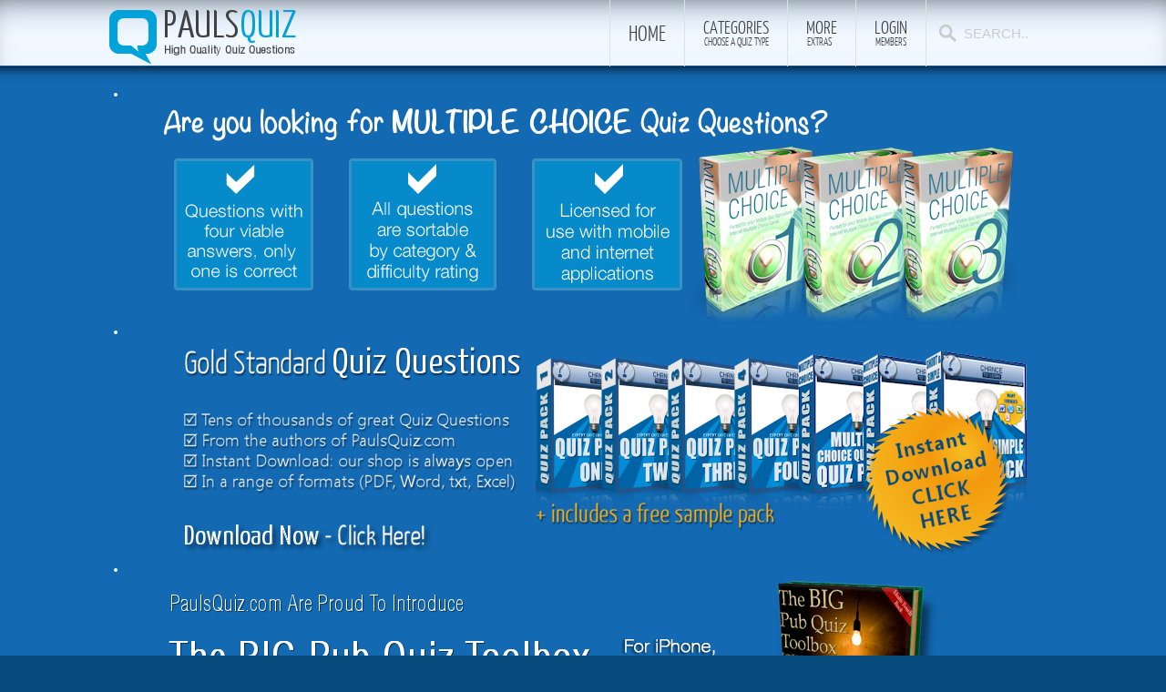

--- FILE ---
content_type: text/html; charset=utf-8
request_url: https://www.paulsquiz.com/connections-quizzes-mainmenu-325/202-free-quiz-questions/70-connections-quizzes/2863-connections-quiz-68
body_size: 8572
content:
<!DOCTYPE HTML>
<html lang="en-gb" dir="ltr">

<head>

<meta charset="utf-8" />
<meta http-equiv="X-UA-Compatible" content="IE=edge,chrome=1">
<meta name="viewport" content="width=device-width, initial-scale=1">
	<base href="https://www.paulsquiz.com/connections-quizzes-mainmenu-325/202-free-quiz-questions/70-connections-quizzes/2863-connections-quiz-68" />
	<meta name="keywords" content="film, tim, city, river, lee, murray, side, sea, south, connections, wirral, peninsular, connection?
answers
1, french, connection" />
	<meta name="rights" content="The content provided by PaulsQuiz.com is for reference purposes only and should not be used where large sums of money is at stake. PaulsQuiz.com are not responsible for factual errors at this website. Content may not be reprinted or duplicated without prior permission from the authors." />
	<meta http-equiv="content-type" content="text/html; charset=utf-8" />
	<meta name="description" content="The following connections round was kindly donated by Tim Rowley from the UK. Many thanks again Tim, another great round
1. 1971 film starring Gene Hackman and Roy Scheider. The film revolves around the smuggling of narcotics between Marseille," />
	<title>Connections Quiz 68 - Pauls Free Quiz Questions | Trivia Quiz Resources | Pub Quiz Questions | Trivia Quiz</title>
	<link href="/templates/yoo_infinite/favicon.ico" rel="shortcut icon" type="image/vnd.microsoft.icon" />
	<link href="/templates/yoo_infinite/css/print.css" rel="stylesheet" type="text/css" media="print" />
	<link href="/cache/widgetkit/widgetkit-0b40cfcb.css" rel="stylesheet" type="text/css" />
	<link href="/templates/yoo_infinite/css/bootstrap.css" rel="stylesheet" type="text/css" />
	<script src="https://ajax.googleapis.com/ajax/libs/jquery/1.11.1/jquery.min.js" type="text/javascript"></script>
	<script src="/plugins/system/jqueryeasy/jquerynoconflict.js" type="text/javascript"></script>
	
	
	
	<script src="/media/jui/js/bootstrap.min.js" type="text/javascript"></script>
	<script src="https://www.paulsquiz.com/plugins/content/hmtube/js/jwplayer.js" type="text/javascript"></script>
	<script src="/cache/widgetkit/widgetkit-385a98e3.js" type="text/javascript"></script>
	<script type="text/javascript">
window.setInterval(function(){var r;try{r=window.XMLHttpRequest?new XMLHttpRequest():new ActiveXObject("Microsoft.XMLHTTP")}catch(e){}if(r){r.open("GET","/index.php?option=com_ajax&format=json",true);r.send(null)}},300000);jQuery(function($){ $(".hasTooltip").tooltip({"html": true,"container": "body"}); });
	</script>

<link rel="apple-touch-icon-precomposed" href="/templates/yoo_infinite/apple_touch_icon.png" />
<link rel="stylesheet" href="/templates/yoo_infinite/css/base.css" />
<link rel="stylesheet" href="/templates/yoo_infinite/css/layout.css" />
<link rel="stylesheet" href="/templates/yoo_infinite/css/menus.css" />
<style>.wrapper { max-width: 1080px; }
#sidebar-a { width: 24%; }
#maininner { width: 76%; }
#maininner { float: right; }
#menu .dropdown { width: 240px; }
#menu .columns2 { width: 480px; }
#menu .columns3 { width: 720px; }
#menu .columns4 { width: 960px; }</style>
<link rel="stylesheet" href="/templates/yoo_infinite/css/modules.css" />
<link rel="stylesheet" href="/templates/yoo_infinite/css/tools.css" />
<link rel="stylesheet" href="/templates/yoo_infinite/css/system.css" />
<link rel="stylesheet" href="/templates/yoo_infinite/css/extensions.css" />
<link rel="stylesheet" href="/templates/yoo_infinite/css/custom.css" />
<link rel="stylesheet" href="/templates/yoo_infinite/css/animation.css" />
<link rel="stylesheet" href="/templates/yoo_infinite/css/font2/yanonekaffeesatz.css" />
<link rel="stylesheet" href="/templates/yoo_infinite/css/font3/yanonekaffeesatz.css" />
<link rel="stylesheet" href="/templates/yoo_infinite/css/style.css" />
<link rel="stylesheet" href="/templates/yoo_infinite/css/responsive.css" />
<link rel="stylesheet" href="/templates/yoo_infinite/css/print.css" />
<link rel="stylesheet" href="/templates/yoo_infinite/fonts/yanonekaffeesatz.css" />
<script src="/templates/yoo_infinite/warp/js/warp.js"></script>
<script src="/templates/yoo_infinite/warp/js/responsive.js"></script>
<script src="/templates/yoo_infinite/warp/js/accordionmenu.js"></script>
<script src="/templates/yoo_infinite/warp/js/dropdownmenu.js"></script>
<script src="/templates/yoo_infinite/js/template.js"></script>
<meta name="apple-mobile-web-app-capable" content="yes">
<meta name="apple-mobile-web-app-status-bar-style" content="#00a2da">
<meta name="viewport" content="width=device-width, initial-scale=1.0, user-scalable=no">
<meta name="apple-mobile-web-app-title" content="PaulsQuiz"/>
<script async src="//pagead2.googlesyndication.com/pagead/js/adsbygoogle.js"></script>
<script>
  (adsbygoogle = window.adsbygoogle || []).push({
    google_ad_client: "ca-pub-0980198326630868",
    enable_page_level_ads: true
  });
</script>
<script>(function(a,b,c){if(c in b&&b[c]){var d,e=a.location,f=/^(a|html)$/i;a.addEventListener("click",function(a){d=a.target;while(!f.test(d.nodeName))d=d.parentNode;"href"in d&&(d.href.indexOf("http")||~d.href.indexOf(e.host))&&(a.preventDefault(),e.href=d.href)},!1)}})(document,window.navigator,"standalone")</script>
<link rel="stylesheet" href="/uikit/css/uikit.css" />
<script src="/uikit/js/uikit.js"></script>
<script>
  window.onload = function(){
    setTimeout(function() {
      var ad = document.querySelector("ins.adsbygoogle");
      if (ad && ad.innerHTML.replace(/\s/g, "").length == 0) {
        ad.style.cssText = 'display:block !important';
        ad.innerHTML = '<div style="line-height: 24px; background: #f0f7ff; font-size: 16pt; padding: 20px 20px 20px 20px; border: 5px solid red; ">Get tens of thousands of Quiz Questions and Answers at <a href="http://www.chancetolearn.com">ChanceToLearn.com</a><br /><br />NOW including 10,000 BONUS Questions if you download all four main quiz packs</div>';
      }
    }, 2000);
  };
</script>





</head>

<body id="page" class="page  sidebar-a-left sidebars-1   body-dark isblog " data-config='{"twitter":0,"plusone":0,"facebook":0,"style":"default"}'>

	
	




	<div id="block-header">
		<div class="block-header wrapper ">
				
			<header id="header" class="clearfix">



 
				
					
				<a id="logo" href="https://www.paulsquiz.com">
<div id="logo"><a class="logo" href="https://www.paulsquiz.com/" title="Free Quiz Questions"><img src="/images/logo.png" class="size-auto"  border="0" alt="Free Quiz Questions" /></a></div>

<a class="logo-icon correct-png" href="https://www.paulsquiz.com/" title="Free Quiz Questions"><img class="hidden-desktop hidden-tablet" src="/images/logo.png" height="51" width="147" border="0" alt="Free Quiz Questions" /></a></a>
				
								<div id="menubar">
					
										<nav id="menu"><ul class="menu menu-dropdown">
<li class="level1 item412 parent"><a href="https://www.paulsquiz.com/free-quiz-questions-categories" class="level1 parent"><span>Home</span></a><div class="dropdown columns1"><div class="dropdown-bg"><div><div class="width100 column"><ul class="nav-child unstyled small level2"><li class="level2 item794 hassubtitle"><a href="http://www.paulsquiz.com" class="level2"><span><span class="title">PaulsQuiz.com Home</span><span class="subtitle">To the front page</span></span></a></li><li class="level2 item795 hassubtitle"><a href="/index.php?Itemid=795&amp;option=com_users&amp;view=registration" class="level2"><span><span class="title">Register an Account</span><span class="subtitle">Create an account</span></span></a></li><li class="level2 item793 hassubtitle"><a href="/contact" class="level2"><span><span class="title">Contact Us</span><span class="subtitle">Write an email message to us</span></span></a></li></ul></div></div></div></div></li><li class="level1 item373 parent hassubtitle"><a href="/free-quiz-questions-categories" class="level1 parent"><span><span class="title">Categories</span><span class="subtitle">Choose a Quiz Type</span></span></a><div class="dropdown columns3" style="width:690px;"><div class="dropdown-bg"><div><div class="width33 column"><ul class="nav-child unstyled small level2"><li class="level2 item333 hassubtitle"><a href="/free-quiz-questions/alphabetical-quizzes" class="level2"><span><span class="icon" style="background-image: url('https://www.paulsquiz.com/images/stories/AAA_alpabetical.png');"> </span><span class="title">Alphabetical Quizzes</span><span class="subtitle">Answers in alphabetical order</span></span></a></li><li class="level2 item340"><a href="/free-quiz-questions/art-and-literature-quizzes" class="level2"><span><span class="icon" style="background-image: url('https://www.paulsquiz.com/images/stories/AAA_artliterature.png');"> </span>Art/Literature Quizzes</span></a></li><li class="level2 item422 hassubtitle"><a href="/free-quiz-questions/calendar-quizzes" class="level2"><span><span class="icon" style="background-image: url('https://www.paulsquiz.com/images/stories/AAA_calendar.png');"> </span><span class="title">Calendar Quizzes</span><span class="subtitle">Questions themed around a date</span></span></a></li><li class="level2 item356 hassubtitle"><a href="/free-quiz-questions/christmas-quizzes" title="Christmas Quiz Questions and Answers" class="level2"><span><span class="icon" style="background-image: url('https://www.paulsquiz.com/images/stories/AAA_christmas.png');"> </span><span class="title">Christmas Quizzes</span><span class="subtitle">Questions for the festive season</span></span></a></li><li class="level2 item328 hassubtitle"><a href="/free-quiz-questions/complete-pub-quizzes" class="level2"><span><span class="icon" style="background-image: url('https://www.paulsquiz.com/images/stories/AAA_complete.png');"> </span><span class="title">Complete Pub Quizzes</span><span class="subtitle">Ready to use General Knowledge</span></span></a></li><li class="level2 item325 hassubtitle"><a href="/free-quiz-questions/connections-quizzes" class="level2"><span><span class="icon" style="background-image: url('https://www.paulsquiz.com/images/stories/AAA_connection.png');"> </span><span class="title">Connections Quizzes</span><span class="subtitle">Answers with common theme</span></span></a></li><li class="level2 item329"><a href="/free-quiz-questions/food-and-drink-quizzes" class="level2"><span><span class="icon" style="background-image: url('https://www.paulsquiz.com/images/stories/AAA_fooddrink.png');"> </span>Food/Drink Quizzes</span></a></li><li class="level2 item152 hassubtitle"><a href="/free-quiz-questions/general-knowledge-quiz-questions" class="level2"><span><span class="icon" style="background-image: url('https://www.paulsquiz.com/images/stories/AAA_generalknowledge.png');"> </span><span class="title">General Knowledge</span><span class="subtitle">Quizzes written by Paul</span></span></a></li></ul></div><div class="width33 column"><ul class="level2"><li class="level2 item327"><a href="/free-quiz-questions/geography-quizzes" class="level2"><span><span class="icon" style="background-image: url('https://www.paulsquiz.com/images/stories/AAA_geography.png');"> </span>Geography/Places</span></a></li><li class="level2 item280 hassubtitle"><a href="/free-quiz-questions/german-language-quizzes" class="level2"><span><span class="icon" style="background-image: url('https://www.paulsquiz.com/images/stories/AAA_german.png');"> </span><span class="title">German Language</span><span class="subtitle">Material in German</span></span></a></li><li class="level2 item331"><a href="/free-quiz-questions/history-quizzes" class="level2"><span><span class="icon" style="background-image: url('https://www.paulsquiz.com/images/stories/AAA_history.png');"> </span>History Quizzes</span></a></li><li class="level2 item338 hassubtitle"><a href="/free-quiz-questions/music-quizzes" class="level2"><span><span class="icon" style="background-image: url('https://www.paulsquiz.com/images/stories/AAA_music.png');"> </span><span class="title">Music Quizzes</span><span class="subtitle">Written questions about music</span></span></a></li><li class="level2 item161 hassubtitle"><a href="/free-quiz-questions/other-trivia-quizzes" class="level2"><span><span class="icon" style="background-image: url('https://www.paulsquiz.com/images/stories/AAA.png');"> </span><span class="title">Other Quizzes</span><span class="subtitle">Miscellaneous stuff</span></span></a></li><li class="level2 item296 hassubtitle"><a href="/free-quiz-questions/pauls-themed-quiz-rounds" class="level2"><span><span class="icon" style="background-image: url('https://www.paulsquiz.com/images/stories/AAA_paulsthemed.png');"> </span><span class="title">Pauls Themed Quizzes</span><span class="subtitle">Questions of a common topic</span></span></a></li><li class="level2 item348 hassubtitle"><a href="/free-quiz-questions/people-quizzes" class="level2"><span><span class="icon" style="background-image: url('https://www.paulsquiz.com/images/stories/AAA_people.png');"> </span><span class="title">People Quizzes</span><span class="subtitle">Questions based on famous people</span></span></a></li><li class="level2 item159 hassubtitle"><a href="/free-quiz-questions/free-picture-quiz" class="level2"><span><span class="icon" style="background-image: url('https://www.paulsquiz.com/images/stories/AAA_picture.png');"> </span><span class="title">Picture Quizzes</span><span class="subtitle">Material to print &amp; hand out</span></span></a></li></ul></div><div class="width33 column"><ul class="level2"><li class="level2 item362 hassubtitle"><a href="/free-quiz-questions/pot-luck-quizzes" class="level2"><span><span class="icon" style="background-image: url('https://www.paulsquiz.com/images/stories/AAA_potluck.png');"> </span><span class="title">Pot Luck Quizzes</span><span class="subtitle">Random and not so difficult</span></span></a></li><li class="level2 item349 hassubtitle"><a href="/free-quiz-questions/quiz-of-the-year-quizzes" class="level2"><span><span class="icon" style="background-image: url('https://www.paulsquiz.com/images/stories/AAA_qoty.png');"> </span><span class="title">QOTY Quizzes</span><span class="subtitle">Quiz of the Year material</span></span></a></li><li class="level2 item205 hassubtitle"><a href="/free-quiz-questions/quizmiz-quizzes" class="level2"><span><span class="icon" style="background-image: url('https://www.paulsquiz.com/images/stories/AAA_quizmiz.png');"> </span><span class="title">QuizMiz Quizzes</span><span class="subtitle">Questions written by QuizMiz Teena</span></span></a></li><li class="level2 item341"><a href="/free-quiz-questions/science-and-nature-quizzes" class="level2"><span><span class="icon" style="background-image: url('https://www.paulsquiz.com/images/stories/AAA_science.png');"> </span>Science/Nature Quizzes</span></a></li><li class="level2 item326"><a href="/free-quiz-questions/sports-quizzes" class="level2"><span><span class="icon" style="background-image: url('https://www.paulsquiz.com/images/stories/AAA_sport.png');"> </span>Sports Quizzes</span></a></li><li class="level2 item332"><a href="/free-quiz-questions/television-and-movies-quizzes" class="level2"><span><span class="icon" style="background-image: url('https://www.paulsquiz.com/images/stories/AAA_tv.png');"> </span>TV/Movies Quizzes</span></a></li><li class="level2 item352 hassubtitle"><a href="/free-quiz-questions/word-play-quizzes" class="level2"><span><span class="icon" style="background-image: url('https://www.paulsquiz.com/images/stories/AAA_wordplay.png');"> </span><span class="title">Word Play Quizzes</span><span class="subtitle">Questions based on language</span></span></a></li><li class="level2 item647 hassubtitle"><a href="/premium-membership-faqs" class="level2"><span><span class="icon" style="background-image: url('https://www.paulsquiz.com/images/stories/premium.png');"> </span><span class="title">Premium membership FAQs</span><span class="subtitle">Frequently Asked Questions</span></span></a></li></ul></div></div></div></div></li><li class="level1 item407 parent hassubtitle"><span class="separator level1 parent"><span><span class="title">More</span><span class="subtitle">Extras</span></span></span>
<div class="dropdown columns1"><div class="dropdown-bg"><div><div class="width100 column"><ul class="nav-child unstyled small level2"><li class="level2 item429 hassubtitle"><a href="http://quiz.spreadshirt.net" target="_blank" class="level2"><span><span class="title">Our T-Shirt Shop</span><span class="subtitle">Top quality Quizmaster T-Shirts</span></span></a></li><li class="level2 item335"><a href="https://facebook.com/paulsquiz" onclick="window.open(this.href, 'targetWindow', 'toolbar=no,location=no,status=no,menubar=no,scrollbars=yes,resizable=yes,'); return false;" class="level2"><span>Our Facebook Page</span></a></li><li class="level2 item336"><a href="http://twitter.com/paulsquiz" onclick="window.open(this.href, 'targetWindow', 'toolbar=no,location=no,status=no,menubar=no,scrollbars=yes,resizable=yes,'); return false;" class="level2"><span>Our Twitter Tweets</span></a></li><li class="level2 item187 hassubtitle"><a href="/trivia-resources" class="level2"><span><span class="title">Trivia Resources</span><span class="subtitle">Facts &amp; Information to write your own questions</span></span></a></li><li class="level2 item413 hassubtitle"><a href="/premium-membership-information" class="level2"><span><span class="title">Premium Membership</span><span class="subtitle">Our Best Quiz Material with new material added every week</span></span></a></li><li class="level2 item428 hassubtitle"><a href="/search-paulsquizcom-search-our-entire-database?searchword=" class="level2"><span><span class="title">Search PaulsQuiz</span><span class="subtitle">Search our entire database</span></span></a></li><li class="level2 item846 hassubtitle"><a href="/we-use-cookies" class="level2"><span><span class="title">Our use of cookies</span><span class="subtitle">A legal requirement regarding opt-out methods</span></span></a></li><li class="level2 item892 parent hassubtitle"><span class="separator level2 parent"><span><span class="title">Resources</span><span class="subtitle">Media Extras</span></span></span>
<ul class="nav-child unstyled small level3"><li class="level3 item893"><a href="/top-100-text-books/media/top-100-text-books" class="level3"><span>Top 100 Text Books</span></a></li><li class="level3 item894"><a href="/top-100-text-books/media/top-100-books-in-the-uk" class="level3"><span>Top 100 Books in the UK</span></a></li></ul></li><li class="level2 item1385"><a href="/video-for-quiz-presentations/214-tips/3504-paulsquiz-recommends-creating-video-stings" class="level2"><span>Video for Quiz Presentations</span></a></li></ul></div></div></div></div></li></ul>
<ul class="menu menu-dropdown">
	<li class="level1 parent">
		<span class="level1 parent">
			<span><span class="title">Login </span><span class="subtitle"> Members</span></span>
		</span>
		<div class="dropdown columns1" >
			<div class="dropdown-bg">
				<div>
					<div class="module">

	<form class="short style" action="/free-quiz-questions/connections-quizzes" method="post">

		
		<div class="username">
			<input type="text" name="username" size="18" placeholder="Username" />
		</div>

		<div class="password">
			<input type="password" name="password" size="18" placeholder="Password" />
		</div>

		
				<div class="remember">
						<label for="modlgn-remember-363441830">Remember Me</label>
			<input id="modlgn-remember-363441830" type="checkbox" name="remember" value="yes" checked />
		</div>
		
		<div class="button">
			<button value="Log in" name="Submit" type="submit">Log in</button>
		</div>

		<ul class="blank">
			<li>
				<a href="/index.php?option=com_users&amp;view=reset">Forgot your password?</a>
			</li>
			<li>
				<a href="/index.php?option=com_users&amp;view=remind">Forgot your username?</a>
			</li>
					</ul>

		
		<input type="hidden" name="option" value="com_users" />
		<input type="hidden" name="task" value="user.login" />
  <input type="hidden" name="return" value="aW5kZXgucGhwP0l0ZW1pZD00MDg=" />
		<input type="hidden" name="da919dbe6c22aaa0ed522a5d8e9639d2" value="1" />	</form>

	<script>
		jQuery(function($){
			$('form.login input[placeholder]').placeholder();
		});
	</script>
</div>
				</div>
			</div>
		</div>
	</li>
</ul>
</nav>
					
										<div id="search">
<form id="searchbox-19" class="searchbox" action="/free-quiz-questions/connections-quizzes" method="post" role="search">
	<input type="text" value="" name="searchword" placeholder="search..." />
	<button type="reset" value="Reset"></button>
	<input type="hidden" name="task"   value="search" />
	<input type="hidden" name="option" value="com_search" />
	<input type="hidden" name="Itemid" value="381" />	
</form>

<script src="/templates/yoo_infinite/warp/js/search.js"></script>
<script>
jQuery(function($) {
	$('#searchbox-19 input[name=searchword]').search({'url': '/index.php?option=com_search&amp;tmpl=raw&amp;type=json&amp;ordering=&amp;searchphrase=all', 'param': 'searchword', 'msgResultsHeader': 'Search Results', 'msgMoreResults': 'More Results', 'msgNoResults': 'No results found'}).placeholder();
});
</script></div>
										
				</div>
				
				
			</header>

		</div>
	</div>
	
		
	<div id="block-top-a" class="bg-color1 bg-colored">
		<div class="block-top-a wrapper ">
			
			<section id="top-a" class="grid-block"><div class="grid-box width100 grid-h"><div class="module hidden-phone  deepest">

			
<div class="text-center frontpage-team hidden-phone" style="background-align: center; margin: -10px 0px;">
<div id="slideshow-2-6946aa7548dea" class="wk-slideshow wk-slideshow-infinite" data-widgetkit="slideshow" data-options='{"style":"infinite","autoplay":1,"interval":30000,"width":"auto","height":250,"duration":500,"index":0,"order":"default","navigation":1,"buttons":0,"slices":20,"animated":"scroll","caption_animation_duration":500}'>
	<div>
		<ul class="slides">

									<li>
				<article class="wk-content clearfix"><a href="http://chancetolearn.com/index.php/multiple-choice-quiz-questions" target="_blank"><img src="/../images/mcqq3.png" /></a></article>
			</li>
												<li>
				<article class="wk-content clearfix"><a href="http://chancetolearn.com" target="_blank"><img src="/../images/gstandard.png" /></a></article>
			</li>
												<li>
				<article class="wk-content clearfix"><a href="https://itunes.apple.com/gb/book/the-big-pub-quiz-toolbox/id842767313" target="_blank"><img class="size-auto" src="/../images/toolboxfp.png" alt="" border="0" /></a></article>
			</li>
								</ul>
				<div class="caption"></div><ul class="captions"><li></li><li></li><li></li></ul>
	</div>
	<div id="nav-wrapper"><ul class="nav"><li><span></span></li><li><span></span></li><li><span></span></li></ul></div></div></div>		
</div></div></section>
			

		</div>
	</div>
	
					
				
	<div id="block-main" class="bg-white" style="">
		<div class="block-main wrapper ">

			<div id="main" class="grid-block">

				<div id="maininner" class="grid-box">

					
										<section id="breadcrumbs"><div class="breadcrumbs"><a href="https://www.paulsquiz.com/free-quiz-questions-categories">Home</a><span>Quiz Categories</span><a href="/free-quiz-questions/connections-quizzes">Connections Quizzes</a><strong>Connections Quiz 68</strong></div></section>
					
										<section id="content" class="grid-block"><div id="system-message-container">
	</div>


<div id="system">

	
	<article class="item" data-permalink="http://www.paulsquiz.com/connections-quizzes-mainmenu-325/202-free-quiz-questions/70-connections-quizzes/2863-connections-quiz-68">

		
				<header>

										
								<div class="icon print"><a href="/index.php?option=com_content&amp;view=article&amp;id=2863:connections-quiz-68&amp;catid=70&amp;Itemid=381&amp;tmpl=component&amp;print=1&amp;layout=default&amp;page=" title="Print article < Connections Quiz 68 >" onclick="window.open(this.href,'win2','status=no,toolbar=no,scrollbars=yes,titlebar=no,menubar=no,resizable=yes,width=640,height=480,directories=no,location=no'); return false;" rel="nofollow"><span class="icon-print"></span>Print</a></div>
								
			<h1 class="title">Connections Quiz 68</h1>

						<p class="meta">
		
				Posted in <a href="/free-quiz-questions/connections-quizzes">connections quizzes</a>	
			
			</p>
			
		</header>
			
		
		<div class="content clearfix">

		
<div><script type="text/javascript"><!--
google_ad_client = "ca-pub-0980198326630868";
google_ad_slot = "4494736347";
google_ad_width = 336;
google_ad_height = 280;
//-->
</script>
<!-- PQ: 336x280, in content.php -->
<script type="text/javascript"
src="//pagead2.googlesyndication.com/pagead/show_ads.js">
</script></div><p class="tmm" style="padding-left: 30px;">The following connections round was kindly donated by Tim Rowley from the UK. Many thanks again Tim, another great round</p>
<p>1. 1971 film starring Gene Hackman and Roy Scheider. The film revolves around the smuggling of narcotics between Marseille, France and New York City.</p>
<p>2. According to the Holy Bible who was the first person ever to commit a murder</p>
<p>3. Which two men were responsible for writing and composing H.M.S. Pinafore, The Pirates of Penzance and The Mikado</p>
<p>4. American comedy actor whose films include Caddyshack, Ghostbusters, and Groundhog Day.</p>
<p>5. What Bobby Darin song contains the lines <br />  See the shark with teeth like razors <br />  All can read his open face</p>
<p>6. By what name is the pastime of skimming stones across a lake more commonly known.</p>
<p>7. What structure was built in August 1961 and demolished in November 1989</p>
<p>8. What was the British Army's standard rifle from its official adoption in 1895 until 1957</p>
<p>9. Which river runs through the city of Chester and flows into the Irish Sea on the south side of the Wirral Peninsular.</p>
<p>10. And the connection?</p>
<h1>ANSWERS</h1>
<p>1. French Connection – Dawn French</p>
<p>2. Cain – Russell Kane</p>
<p>3. Gilbert and Sullivan – Rhod Gilbert</p>
<p>4. Bill Murray – Al Murray the Pub Landlord</p>
<p>5. Mack the Knife – Lee Mack</p>
<p>6. Ducks and Drakes Charlie Drake</p>
<p>7. Berlin Wall - Max Wall</p>
<p>8. Lee Enfield - Harry Enfield</p>
<p>9. The River Dee – Jack Dee</p>
<p>10. COMEDIANS</p>
<p> </p> <div><script type="text/javascript"><!--
google_ad_client = "ca-pub-0980198326630868";
google_ad_slot = "4494736347";
google_ad_width = 336;
google_ad_height = 280;
//-->
</script>
<!-- PQ: 336x280, in content.php -->
<script type="text/javascript"
src="//pagead2.googlesyndication.com/pagead/show_ads.js">
</script></div><ul class="pagenav"><li class="uk-button uk-button-primary pagenav-prev">&lt; <a href="/connections-quizzes-mainmenu-325/202-free-quiz-questions/70-connections-quizzes/2876-connections-quiz-69" rel="next">Connections Quiz 69</a></li><li class="uk-button uk-button-primary pagenav-next"><a href="/connections-quizzes-mainmenu-325/202-free-quiz-questions/70-connections-quizzes/2862-connections-quiz-67" rel="prev">Connections Quiz 67</a> &gt;</li>
				</ul>		</div>

								
		
		
		
			
	</article>

</div></section>
					
					
				</div>
				<!-- maininner end -->
				
								<aside id="sidebar-a" class="grid-box"><div class="grid-box width100 grid-v"><div class="module mod-box mod-box-grey  deepest">

	<div class="badge badge-free"></div>	<h3 class="module-title">Latest Free Quiz Questions</h3>	
<ul class="line line-icon">
	<li><a href="/general-knowledge-quizzes-mainmenu-152/202-free-quiz-questions/25-general-knowledge/3119-pauls-quiz-485">Pauls Quiz 485</a></li>
	<li><a href="/general-knowledge-quizzes-mainmenu-152/202-free-quiz-questions/25-general-knowledge/3120-pauls-quiz-484">Pauls Quiz 484</a></li>
	<li><a href="/general-knowledge-quizzes-mainmenu-152/202-free-quiz-questions/25-general-knowledge/3121-pauls-quiz-483">Pauls Quiz 483</a></li>
	<li><a href="/general-knowledge-quizzes-mainmenu-152/202-free-quiz-questions/25-general-knowledge/3122-pauls-quiz-482">Pauls Quiz 482</a></li>
	<li><a href="/general-knowledge-quizzes-mainmenu-152/202-free-quiz-questions/25-general-knowledge/3123-pauls-quiz-481">Pauls Quiz 481</a></li>
	<li><a href="/general-knowledge-quizzes-mainmenu-152/202-free-quiz-questions/25-general-knowledge/3102-pauls-quiz-480">Pauls Quiz 480</a></li>
	<li><a href="/general-knowledge-quizzes-mainmenu-152/202-free-quiz-questions/25-general-knowledge/3103-pauls-quiz-479">Pauls Quiz 479</a></li>
	<li><a href="/general-knowledge-quizzes-mainmenu-152/202-free-quiz-questions/25-general-knowledge/3104-pauls-quiz-478">Pauls Quiz 478</a></li>
	<li><a href="/general-knowledge-quizzes-mainmenu-152/202-free-quiz-questions/25-general-knowledge/3105-pauls-quiz-477">Pauls Quiz 477</a></li>
	<li><a href="/general-knowledge-quizzes-mainmenu-152/202-free-quiz-questions/25-general-knowledge/3106-pauls-quiz-476">Pauls Quiz 476</a></li>
	<li><a href="/general-knowledge-quizzes-mainmenu-152/202-free-quiz-questions/25-general-knowledge/3107-pauls-quiz-475">Pauls Quiz 475</a></li>
	<li><a href="/general-knowledge-quizzes-mainmenu-152/202-free-quiz-questions/25-general-knowledge/3108-pauls-quiz-474">Pauls Quiz 474</a></li>
	<li><a href="/general-knowledge-quizzes-mainmenu-152/202-free-quiz-questions/25-general-knowledge/3109-pauls-quiz-473">Pauls Quiz 473</a></li>
	<li><a href="/general-knowledge-quizzes-mainmenu-152/202-free-quiz-questions/25-general-knowledge/3110-pauls-quiz-472">Pauls Quiz 472</a></li>
	<li><a href="/general-knowledge-quizzes-mainmenu-152/202-free-quiz-questions/25-general-knowledge/3197-pauls-quiz-471">Pauls Quiz 471</a></li>
	<li><a href="/general-knowledge-quizzes-mainmenu-152/202-free-quiz-questions/25-general-knowledge/3198-pauls-quiz-470">Pauls Quiz 470</a></li>
	<li><a href="/general-knowledge-quizzes-mainmenu-152/202-free-quiz-questions/25-general-knowledge/3199-pauls-quiz-469">Pauls Quiz 469</a></li>
	<li><a href="/general-knowledge-quizzes-mainmenu-152/202-free-quiz-questions/25-general-knowledge/3200-pauls-quiz-468">Pauls Quiz 468</a></li>
	<li><a href="/general-knowledge-quizzes-mainmenu-152/202-free-quiz-questions/25-general-knowledge/3206-pauls-quiz-467">Pauls Quiz 467</a></li>
	<li><a href="/general-knowledge-quizzes-mainmenu-152/202-free-quiz-questions/25-general-knowledge/3207-pauls-quiz-466">Pauls Quiz 466</a></li>
</ul>		
</div></div></aside>
								
						
			</div>
			
			<!-- main end -->

		</div>
	</div>
	
	
	
		<div id="block-bottom-c" class="bg-color1 bg-colored">
		<div class="block-bottom-c wrapper ">
			
			<section id="bottom-c" class="grid-block"><div class="grid-box width50 grid-h"><div class="module   deepest">

		<h3 class="module-title">Members Login</h3>	

	<form class="short style" action="/free-quiz-questions/connections-quizzes" method="post">

		
		<div class="username">
			<input type="text" name="username" size="18" placeholder="Username" />
		</div>

		<div class="password">
			<input type="password" name="password" size="18" placeholder="Password" />
		</div>

		
				<div class="remember">
						<label for="modlgn-remember-1766017257">Remember Me</label>
			<input id="modlgn-remember-1766017257" type="checkbox" name="remember" value="yes" checked />
		</div>
		
		<div class="button">
			<button value="Log in" name="Submit" type="submit">Log in</button>
		</div>

		<ul class="blank">
			<li>
				<a href="/index.php?option=com_users&amp;view=reset">Forgot your password?</a>
			</li>
			<li>
				<a href="/index.php?option=com_users&amp;view=remind">Forgot your username?</a>
			</li>
					</ul>

		
		<input type="hidden" name="option" value="com_users" />
		<input type="hidden" name="task" value="user.login" />
  <input type="hidden" name="return" value="aHR0cHM6Ly93d3cucGF1bHNxdWl6LmNvbS9jb25uZWN0aW9ucy1xdWl6emVzLW1haW5tZW51LTMyNS8yMDItZnJlZS1xdWl6LXF1ZXN0aW9ucy83MC1jb25uZWN0aW9ucy1xdWl6emVzLzI4NjMtY29ubmVjdGlvbnMtcXVpei02OA==" />
		<input type="hidden" name="da919dbe6c22aaa0ed522a5d8e9639d2" value="1" />	</form>

	<script>
		jQuery(function($){
			$('form.login input[placeholder]').placeholder();
		});
	</script>
		
</div></div><div class="grid-box width50 grid-h"><div class="module   deepest">

		<h3 class="module-title">Social Networking</h3>	
<p>
<ul class="check">
<li><a href="http://www.twitter.com/paulsquiz" target="_blank">Twitter</a> </li>
<li><a href="http://www.facebook.com/paulsquiz" target="_blank">Facebook</a></li></ul></p>
<h3 class="header" style="color: #fff">Merchandise: <br />T-Shirts &amp; more for Quizmasters</span></span></span></h3>
<p><a href="http://quiz.spreadshirt.net" target="_blank" style="line-height: 20px; padding-left: 30px; display: block; margin-bottom: 10px; background: url('/images/icon_tshirt.png') no-repeat; height: 20px; text-decoration: none;">Our T-Shirt Shop</a></p>		
</div></div></section>
			
		</div>
	</div>
	
		<div id="block-footer" class="bg-dark bg-colored">
		<div class="block-footer wrapper ">

			<footer id="footer">

								<a id="totop-scroller" href="#page"></a>
				
				<div class="module   deepest">

			
<p><span style="font-size: 10pt;">©2021 <a title="Free Quiz Questions">PaulsQuiz.com</a></span></p>		
</div>
<div class="module   deepest">

			<ul class="menu menu-line">
<li class="level1 item643"><a href="/privacy/200-legal/5-policies/10-privacy-policy" class="level1"><span>Privacy</span></a></li><li class="level1 item421"><a href="http://www.paulsquiz.com" class="level1"><span>Free Quiz Questions</span></a></li><li class="level1 item403"><a href="/impressum/193-uncategorised/2374-imprint" class="level1"><span>Imprint</span></a></li><li class="level1 item404"><a href="/terms-a-conditions/200-legal/5-policies/11-terms-and-conditions" class="level1"><span>Terms of Use</span></a></li><li class="level1 item405"><a href="/contact" class="level1"><span>Contact</span></a></li><li class="level1 item411"><a href="/index.php?Itemid=411&amp;option=com_users&amp;view=login" class="level1"><span>Login</span></a></li><li class="level1 item423"><a href="/index.php?Itemid=423&amp;option=com_users&amp;view=registration" class="level1"><span>Register</span></a></li><li class="level1 item430"><a href="http://quiz.spreadshirt.net" onclick="window.open(this.href, 'targetWindow', 'toolbar=no,location=no,status=no,menubar=no,scrollbars=yes,resizable=yes,'); return false;" class="level1"><span>T-Shirts</span></a></li></ul>		
</div>                        <script type='text/javascript'>var _merchantSettings=_merchantSettings || [];_merchantSettings.push(['AT', '1000l88A']);(function(){var autolink=document.createElement('script');autolink.type='text/javascript';autolink.async=true; autolink.src= ('https:' == document.location.protocol) ? 'https://autolinkmaker.itunes.apple.com/js/itunes_autolinkmaker.js' : 'http://autolinkmaker.itunes.apple.com/js/itunes_autolinkmaker.js';var s=document.getElementsByTagName('script')[0];s.parentNode.insertBefore(autolink, s);})();</script>

			</footer>
			

		</div>
	</div>
		

<script data-ad-client="ca-pub-0980198326630868" async src="https://pagead2.googlesyndication.com/pagead/js/adsbygoogle.js"></script></body>
</html>

--- FILE ---
content_type: text/html; charset=utf-8
request_url: https://www.google.com/recaptcha/api2/aframe
body_size: 268
content:
<!DOCTYPE HTML><html><head><meta http-equiv="content-type" content="text/html; charset=UTF-8"></head><body><script nonce="dDmPN10OxI7lVhkZUEJ53w">/** Anti-fraud and anti-abuse applications only. See google.com/recaptcha */ try{var clients={'sodar':'https://pagead2.googlesyndication.com/pagead/sodar?'};window.addEventListener("message",function(a){try{if(a.source===window.parent){var b=JSON.parse(a.data);var c=clients[b['id']];if(c){var d=document.createElement('img');d.src=c+b['params']+'&rc='+(localStorage.getItem("rc::a")?sessionStorage.getItem("rc::b"):"");window.document.body.appendChild(d);sessionStorage.setItem("rc::e",parseInt(sessionStorage.getItem("rc::e")||0)+1);localStorage.setItem("rc::h",'1766238841180');}}}catch(b){}});window.parent.postMessage("_grecaptcha_ready", "*");}catch(b){}</script></body></html>

--- FILE ---
content_type: text/css
request_url: https://www.paulsquiz.com/templates/yoo_infinite/css/base.css
body_size: 1046
content:
/* Copyright (C) YOOtheme GmbH, YOOtheme Proprietary Use License (http://www.yootheme.com/license) */

@import url(../warp/css/base.css);


/* New style-related Base Values
----------------------------------------------------------------------------------------------------*/

body {
	font: normal 14px/20px Arial, Helvetica, sans-serif;
	color: #404040;
}

h1, h2, h3, h4, h5, h6 { text-transform: uppercase; }

h1 { font-size: 22px; line-height: 30px; }
h2 { font-size: 20px; line-height: 27px; }
h3 { font-size: 18px; line-height: 23px; }
h4 { font-size: 16px; line-height: 18px; }
h5 { font-size: 14px; line-height: 16px; }
h6 { font-size: 12px; line-height: 14px; }

h1, h2 { color: #404040; }
h3, h4, h5, h6 { color: #888; }

a:hover,
em { color: #5C5C5C; }

mark,
ins { color: #FFF; }

hr { border-top-color: #DDD; }

strong { color: #404040; }
.bg-colored strong { text-shadow: none; }

code { line-height: 12px; }

pre {
	border: 1px solid #DBDBDB;
	background: #FBFBFB;
	box-shadow: inset 1px 0px 17px rgba(20, 20, 20, 0.08);
	color: #878787;
}

::-moz-selection { color: #fff; }
::selection { color: #fff; }

ins { color: #ffffff;

--- FILE ---
content_type: text/css
request_url: https://www.paulsquiz.com/templates/yoo_infinite/css/menus.css
body_size: 6313
content:
/* Copyright (C) YOOtheme GmbH, YOOtheme Proprietary Use License (http://www.yootheme.com/license) */

@import url(../warp/css/menus.css);


/* Mega Drop-Down Menu
----------------------------------------------------------------------------------------------------*/

/* Level 1 */
.menu-dropdown li.level1 { margin-right: -1px; 	}

.menu-dropdown a.level1,
.menu-dropdown span.level1 {
	padding-bottom: 1px;
	border-width: 0 1px 0 1px;
	border-style: solid;
	border-right-color: #E0E0E0;
	border-left-color: transparent;
	font-size: 15px;
	color: #404040;
	text-transform: uppercase;
}

.menu-dropdown:first-child .level1:first-child .level1 { border-left-color: #E0E0E0; }

.menu-dropdown a.level1 > span,
.menu-dropdown span.level1 > span { 
	height: 72px;
	padding: 0 20px;
	line-height: 72px;
}

/* Set Active */
.menu-dropdown li.active .level1 { 
	border-left-color: #E0E0E0;
	color: #fff;
        -webkit-box-shadow: inset 0px 6px 16px -3px rgba(0,0,0,1);
        -moz-box-shadow: inset 0px 6px 16px -3px rgba(0,0,0,1);
        box-shadow: inset 0px 6px 16px -3px rgba(0,0,0,1);
        text-shadow: 0 1px 0 black;
	background-color:#00a2da;
}

.menu-dropdown li.active .level1:before {
	content: "";
	display: block;
	position: absolute;
	bottom: 0;
	left: 0;
	right: 0;
	box-shadow: inset 1px 0px 17px rgba(20, 20, 20, 0.08);
	height: 1px;
	z-index: 3;
}

/* Set Hover */
#menu .menu-dropdown li.level1:hover .level1,
#menu .menu-dropdown li.remain .level1 {
	color: #fff;
	/*text-shadow: 0 -1px 0 rgba(0,0,0,0.2);*/
}

/* Drop-Down */
.menu-dropdown .dropdown { 
	top: 71px;
	left: 0;
}

.menu-dropdown .dropdown-bg > div {
	padding: 5px 10px; 
	color: #000;
}

/* Level 2 */
.menu-dropdown li.level2 {
	margin: 0 10px;
	border-top: 1px solid rgba(255,255,255,0.15); 
}

.menu-dropdown li.level2:first-child { border: none; }

.menu-dropdown a.level2,
.menu-dropdown span.level2 { 
	color: #000;
/*	text-shadow: 0 -1px 0 white;*/
}

.menu-dropdown a.level2 > span, 
.menu-dropdown span.level2 > span { 
	padding: 8px 0;
	line-height: 25px;
}

.menu-dropdown a.level2:hover,
.menu-dropdown a.current.level2 { /*text-shadow: 0 -1px 0 white; */}

/* Level 3 */
.menu-dropdown li.level3 { line-height: 18px; }

.menu-dropdown a.level3 { 
	padding-left: 17px;
	background-position: 5px 0;
	background-repeat: no-repeat;
	color: #000;
/*	text-shadow: 0 -1px 0 rgba(20,20,20,0.4);*/
}

/* Set Hover + Current */
.menu-dropdown a.level3:hover { background-position: 5px -50px; }
.menu-dropdown a.current.level3 { background-position: 5px -100px; } 

/* Icons */
.menu-dropdown .level1 .level1 span.icon {
	height: 72px;
	margin: 0 5px 0 -10px;
}

/* Subtitle */
.menu-dropdown span.title { line-height: 20px; }
.menu-dropdown .level1 .level1 span.title { margin-top: 20px; }

.menu-dropdown li.level2 .level2 span.subtitle { line-height: 15px;}

/* Menu + Module */
.menu-dropdown .module a { 
	color: #000;
/*	text-shadow: 0 -1px 0 rgba(20,20,20,0.3);*/
}

.menu-dropdown .module a:hover {
	color: rgba(0,0,0,0.45);
/*	text-shadow: 0 1px 0 rgba(255,255,255,0.2);*/
}


/* Sidebar/Accordion Menu
----------------------------------------------------------------------------------------------------*/

/* Link */
.menu-sidebar a,
.menu-sidebar li > span { color: #9D9D9D; }

/* Hover */
.menu-sidebar a:hover,
.menu-sidebar li > span:hover { color: #707070; }

/* Current */
.menu-sidebar a.current:hover { color: #707070; }

/* Level 1 */
.menu-sidebar li.level1 { border-top: 1px solid #DBDBDB; }
.menu-sidebar li.level1:first-child { border-top: none; }

.menu-sidebar a.level1,
.menu-sidebar span.level1 { text-transform: uppercase; }

.menu-sidebar a.level1 > span, 
.menu-sidebar span.level1 > span { padding: 8px 0; }

/* Parents Level 1 */
.menu-sidebar li.parent.active .level1:hover { color: #707070; }

.menu-sidebar li.parent .level1 > span { 
	background-position: 100% 0;
	background-repeat: no-repeat; 
}

.menu-sidebar li.parent .level1 > span:hover { background-position: 100% -70px; }

.menu-sidebar li.parent.active .level1 > span { background-position: 100% -140px; }
.menu-sidebar li.parent.active .level1 > span:hover { background-position: 100% -210px; }

/* Level 2 */
.menu-sidebar ul.level2 { padding-left: 5px; }

.menu-sidebar a.level2 {
	padding-left: 18px;
	background-position: 0 1px;
	background-repeat: no-repeat;
}

.menu-sidebar a.level2:hover { background-position: 0 -69px; }
.menu-sidebar a.level2.current { background-position: 0 -139px; }
.menu-sidebar a.level2.current:hover { background-position: 0 -69px; }

/* Level 3-4 */
.menu-sidebar ul.level3 { padding-left: 25px; }
.menu-sidebar ul.level3 ul { padding-left: 10px; }


/* Sidebar/Accordion Menu on modules default & grey
----------------------------------------------------------------------------------------------------*/

#page .mod-box-default .menu-sidebar a,
#page .mod-box-grey .menu-sidebar a { color: #9D9D9D; }

#page .mod-box-default .menu-sidebar :hover,
#page .mod-box-grey .menu-sidebar :hover { color: #707070; }


/* Sidebar/Accordion Menu on colored modules
----------------------------------------------------------------------------------------------------*/

/* Link */
.mod-box-colored .menu-sidebar a,
.mod-box-colored .menu-sidebar li > span, 
.mod-box-transparent a,
.mod-box-transparent li > span { 
	color: #FFF;
	text-shadow: 0 -1px 0 rgba(0,0,0,0.25); 
}

/* Level 1 */
.mod-box-color1 .menu-sidebar li.level1 { border-top-color: rgba(255,255,255,0.15); }
.mod-box-color2 .menu-sidebar li.level1,
.mod-box-transparent .menu-sidebar li.level1 { border-top-color: rgba(255,255,255,0.25); }

/* Sidebar/Accordion Menu on line module
----------------------------------------------------------------------------------------------------*/

/* Link */
.bg-colored .mod-line .menu-sidebar a,	
.bg-colored .mod-line .menu-sidebar li > span {
	color: #FFF;
	text-shadow: 0 -1px 0 rgba(0,0,0,0.3); 
}

/* Level 1 */
.bg-colored .mod-line .menu-sidebar li.level1 { border-top-color: rgba(255,255,255,0.5); }


/* Line Menu
----------------------------------------------------------------------------------------------------*/

.menu-line li {
	margin-left: 10px;
	padding-left: 11px;
	background-image: url(../images/menu_line_item.png);
	background-position: 0 50%;
	background-repeat: no-repeat;
}

.menu-line li:first-child {
	margin-left: 0;
	padding-left: 0;
	background: none;
}

--- FILE ---
content_type: text/css
request_url: https://www.paulsquiz.com/templates/yoo_infinite/css/tools.css
body_size: 8513
content:
/* Copyright (C) YOOtheme GmbH, YOOtheme Proprietary Use License (http://www.yootheme.com/license) */

@import url(../warp/css/tools.css);


/* Buttons (Needed for System Markup)
----------------------------------------------------------------------------------------------------*/

/* Default */
#page .button-default,
#page form.style button,
#page form.style input[type='button'],
#page form.style input[type='submit'] {
  background-color: #009dd8;
  color: #ffffff;
  background-image: -webkit-linear-gradient(top, #00b4f5, #008dc5);
  background-image: linear-gradient(to bottom, #00b4f5, #008dc5);
  text-shadow: 0 -1px 0 rgba(0, 0, 0, 0.2);
  border: 0 0 0 0;
}

#page .button-default:hover,
#page form.style button:hover,
#page form.style input[type='button']:hover,
#page form.style input[type='submit']:hover {
  background-color: #00aff2;
  color: #ffffff;
  background-image: none;  border: 0 0 0 0;
  }

#page .button-default:active,
#page form.style button:active,
#page form.style input[type='button']:active,
#page form.style input[type='submit']:active {
  background-color: #008abf;
  color: #ffffff;
  background-image: none;
  border: 0 0 0 0;
}

/* Primary */
.button-primary,
#page .mod-box-default .button-primary,
#page .mod-box-grey .button-primary {
  background-color: #009dd8;
  color: #ffffff;
  background-image: -webkit-linear-gradient(top, #00b4f5, #008dc5);
  background-image: linear-gradient(to bottom, #00b4f5, #008dc5);
    border: 0 0 0 0;
  text-shadow: 0 -1px 0 rgba(0, 0, 0, 0.2);
}

.button-primary:hover,
#page .mod-box-default .button-primary:hover,
#page .mod-box-grey .button-primary:hover {
  background-color: #00aff2;
  color: #ffffff;
  background-image: none;
    border: 0 0 0 0;
}

.bg-colored .button-primary,
.mod-box-colored .button-primary,
.mod-box-transparent .button-primary {
  background-color: #009dd8;
  color: #ffffff;
  background-image: -webkit-linear-gradient(top, #00b4f5, #008dc5);
    border: 0 0 0 0;
  background-image: linear-gradient(to bottom, #00b4f5, #008dc5);
  text-shadow: 0 -1px 0 rgba(0, 0, 0, 0.2);
}

.bg-colored .button-primary:hover,
.mod-box-colored .button-primary:hover,
.mod-box-transparent .button-primary:hover {
  background-color: #00aff2;
  color: #ffffff;
    border: 0 0 0 0;
  background-image: none;
}

.bg-colored .button-primary:active,
.mod-box-colored .button-primary:active,
.mod-box-transparent .button-primary:active {
  background-color: #008abf;
  color: #ffffff;
    border: 0 0 0 0;
  background-image: none;
}


/* Images and Objects (Needed for System Markup)
----------------------------------------------------------------------------------------------------*/

img.border-box { border: 1px solid #DBDBDB; }


/* Lists and Tables (Needed for System Markup)
----------------------------------------------------------------------------------------------------*/

/* Line */
ul.line > li,
.mod-box-default ul.line > li,
.mod-box-grey ul.line > li { border-top: 1px solid #DBDBDB; }

.bg-colored ul.line > li,
.mod-box-colored ul.line > li { border-top: 1px solid #569bd8; }

ul.line > li:first-child { border: none; }

/* Check */
ul.check > li {
	padding: 2px 0 2px 28px;
	background: url(../images/tools/list_check.png) 0 0 no-repeat;
}

.bg-colored ul.check > li,
.mod-box-colored ul.check > li,
.mod-box-transparent ul.check > li { background-image: url(../images/tools/list_check_white.png); }

.mod-box-default ul.check > li,
.mod-box-grey ul.check > li { background-image: url(../images/tools/list_check.png); }

/* Zebra List and Table */
ul.zebra > li { padding-left: 10px;}
body ul.zebra > li,
table.zebra tbody td { border-bottom: 1px solid #00a2da; }
ul.zebra > li:first-child,
table.zebra tbody tr:first-child td { border-top: 1px solid #00a2da; }

ul.zebra > li.odd,
table.zebra tbody tr.odd { background: #f5feff; }
ul.zebra > li:nth-of-type(odd),
table.zebra tbody tr:nth-of-type(odd) { background: #f5feff;}

table.zebra caption { color: #999; }

/* Definition Lists
----------------------------------------------------------------------------------------------------*/

dl.separator dt {	
	position: relative;
	padding-top: 5px;
	padding-bottom: 5px;
	text-transform: uppercase;
}

/* border code because of RTL */
dl.separator dd {
	padding-top: 5px;
	padding-bottom: 5px;
	border-width: 0 0 0 1px;
	border-style: solid;
	border-color: #DDD;
}

dl.separator dt:before {
	content: "";
	position: absolute;
	top: 0;
	right: -15px;
	width: 30px;
	border-top: 1px solid #DDD;
}

dl.separator dt:after {
	content: "";
	position:absolute;
	top: -3px;
	right: -3px;
	width: 5px;
	height: 5px;
	border-radius:6px;
}

dl.separator dt:first-child:before,
dl.separator dt:first-child:after { display: none; }


/* Text
----------------------------------------------------------------------------------------------------*/

/* Inline Text Box */
em.box { 
	border: 1px solid #DDDDDD;
	background: #fafafa;
	border-radius: 3px;
}

/* Dotted Horizontal Rule */
hr.dotted { background: url(../images/tools/line_dotted.png) 0 0 repeat-x; }


/* Boxes
----------------------------------------------------------------------------------------------------*/

.box-content {
	border: 1px solid #DBDBDB;
	background: #FBFBFB;
	box-shadow: inset 1px 0px 17px rgba(20, 20, 20, 0.08);
}

.tmm {
  display: block;
  margin-top:10px;
  margin-bottom: 10px;
  font-size: 9pt;
  padding-left: 55px;
  color: #707070;
}

.box-note,
.box-info,
.box-warning,
.box-hint,
.tmm,
.box-download {
	background: #fafafa;
	border-top: 1px solid #ddd;
	border-bottom: 1px solid #ddd;
}

.tmm, .box-info {
	background: #ebf5fa url(../images/tools/box_info.png) 0 0 no-repeat;
	border-color: #d2dce1;
}

.box-warning {
	background: #fff0eb url(../images/tools/box_warning.png) 0 0 no-repeat;
	border-color: #ffd7cd;
}

.box-hint {
	background: #fffae6 url(../images/tools/box_hint.png) 0 0 no-repeat;
	border-color: #fae6be;
}

.box-download {
	background: #faffe6 url(../images/tools/box_download.png) 0 0 no-repeat;
	border-color: #dce6be;
}

.mod-box-colored .box-info,
.mod-box-transparent .box-info { background-image: url(../images/tools/box_warning_white.png); }

.mod-box-colored .tmm,
.mod-box-transparent .tmm { background-image: url(../images/tools/box_warning_white.png); }

.mod-box-colored .box-hint,
.mod-box-transparent .box-hint { background-image: url(../images/tools/box_hint_white.png); }

.mod-box-colored .box-warning,
.mod-box-transparent .box-warning { background-image: url(../images/tools/box_warning_white.png); }

.mod-box-colored .box-download,
.mod-box-transparent .box-download { background-image: url(../images/tools/box_download_white.png); }


/* Forms (Needed for System Markup)
----------------------------------------------------------------------------------------------------*/

form.box fieldset { 
	margin-bottom: 10px;
	padding: 0 15px 5px;
	border: 1px solid #DBDBDB;
}

form.style input, 
form.style textarea, 
form.style select { 
	padding: 7px;
	border: 1px solid #DBDBDB;
}


/* Social Icons
----------------------------------------------------------------------------------------------------*/

ul.social-icons {
	list-style: none;
	padding: 0;
	overflow: hidden;
}

.social-icons li { 
	float: left;
	margin-left: 10px; 
}

.social-icons li:first-child { margin-left: 0; }

.social-icons li a {
	display: block;
	width: 27px;
	height: 27px;
	background-position: 0 0;
	background-repeat: no-repeat;
}

.bg-colored .social-icons li a,
.mod-box-colored .social-icons li a,
.mod-box-transparent .social-icons li a { 
	opacity: 0.7;
	background-image: url(../images/tools/icons_social_white.png);
}

.bg-colored .social-icons li a:hover,
.mod-box-colored .social-icons li a:hover,
.mod-box-transparent .social-icons li a:hover { opacity: 1; }

.social-icons .facebook a { background-position: 0 -80px; }
.social-icons .facebook a:hover { background-position: 0 -120px; }

.social-icons .twitter a:hover { background-position: 0 -40px; }

.social-icons .xing a { background-position: 0 -160px; }
.social-icons .xing a:hover { background-position: 0 -200px; }

.social-icons .rss a { background-position: 0 -240px; }
.social-icons .rss a:hover { background-position: 0 -280px; }

.social-icons .googleplus a { background-position: 0 -320px; }
.social-icons .googleplus a:hover { background-position: 0 -360px; }

.social-icons .vimeo a { background-position: 0 -400px; }
.social-icons .vimeo a:hover { background-position: 0 -440px; }

.social-icons .flickr a { background-position: 0 -480px; }
.social-icons .flickr a:hover { background-position: 0 -520px; }

--- FILE ---
content_type: text/css
request_url: https://www.paulsquiz.com/templates/yoo_infinite/css/custom.css
body_size: 8818
content:


/* Copyright (C) YOOtheme GmbH, YOOtheme Proprietary Use License (http://www.yootheme.com/license) */

/*
 * Custom Style Sheet - Use this file to style your content
 */

/* Layout
----------------------------------------------------------------------------------------------------*/

.custom-logo {
	width: 138px;
	height: 72px;
	background: url(../../../images/yootheme/logo.png) 0 0 no-repeat;
	background-size: contain;
}

.margin-tb-20 { margin: 20px 0; }
.margin-l-40 { margin-left: 40px; }


/* Modules
----------------------------------------------------------------------------------------------------*/

/* Fixing the flickering for -webkit- browsers */
.module { -webkit-backface-visibility: hidden; }


/* Frontpage: Features
----------------------------------------------------------------------------------------------------*/

.frontpage-teaser0 {
	background-image: url(../../../images/mcqq0.png);
	background-position: 50% 50%;
	background-repeat: no-repeat;
	background-size: cover;
}

.frontpage-teaser1 {
	background-image: url(../../../images/mcqq1.png);
	background-position:  50% 50%;
	background-repeat: no-repeat;
	background-size: cover;
}

.frontpage-teaser2 {
	background-image: url(../../../images/mcqq2.pgg);
	background-position:  50% 50%;
	background-repeat: no-repeat;
	background-size: cover;
}

.frontpage-teaser3 {
	background-image: url(../../../images/mcqq3.png);
	background-position: 50% 50%;
	background-repeat: no-repeat;
	background-size: cover;
}

.frontpage-teaserc {
	background-image: url(../../../images/christmasquizpackfrontpageflyer.png);
	background-position: 50% 50%;
	background-repeat: no-repeat;
	background-size: cover;
}
.frontpage-teaserb {
	background-image: url(../../../images/toolboxfpsale.png);
	background-position: 50% 50%;
	background-repeat: no-repeat;
	background-size: cover;
}







/* Frontpage: Features
----------------------------------------------------------------------------------------------------*/

.frontpage-features { 
	margin-top: 30px; 
	overflow: hidden;
}

.frontpage-features h1 {
	margin: 20px 0 5px 0;
	font-size: 19px;
	line-height: 20px;
}

/* Frontpage: Check
----------------------------------------------------------------------------------------------------*/

.frontpage-check {
	float: left;
	margin-bottom: 20px;
	text-transform: uppercase;
}


/* Frontpage: Team
----------------------------------------------------------------------------------------------------*/

.frontpage-team h1 {
	margin: 20px 0 0 0;
	font-size: 40px;
	line-height: 41px;
}

.frontpage-team p {
	margin: 10px 0 0 0;
	font-size: 17px;
	line-height: 22px;
}


/* Frontpage: Contact
----------------------------------------------------------------------------------------------------*/

ul.line.frontpage-contact > li {
	margin: 0;
	padding: 15px 0;
	border-top: none;
	background: url(../images/line_bg.png) bottom repeat-x;
}

ul.line.frontpage-contact > li:first-child { 
	background: url(../images/line_bg.png) top repeat-x,
				url(../images/line_bg.png) bottom repeat-x;
}

ul.line.frontpage-contact strong {
	float: left;
	width: 140px;
	text-transform: uppercase;
	color: #FFF;
	font-weight: normal;
}

ul.line.frontpage-contact div { display: inline-block; }


/* Frontpage: Clients
----------------------------------------------------------------------------------------------------*/

.frontpage-clients a {
	float: left;
	opacity: 0.5;
	margin: 0 -1px -1px 0;
	border: 1px solid #616a73;
	border: 1px solid rgba(255,255,255,0.5);
}

.frontpage-clients a:hover {
	opacity: 1;
	border: 1px solid #FFF;
	background-color: rgba(255,255,255,0.05);
}

.frontpage-teaser { line-height: 0; }
.frontpage-teaser img {
	display: block;
	line-height: 0;
}


/* Responsive
----------------------------------------------------------------------------------------------------*/

/* Only Phones and Tablets (Portrait) */
@media (max-width: 959px) {

	/* Layout */
	.margin-l-40 { margin-left: 0; }


}

/* Only Tablets (Portrait) */
@media (min-width: 768px) and (max-width: 959px) {

	/* Layout */
	#block-bottom-b .width33 { width: 100%; }

	.frontpage-features img {
		float: none;
		margin: auto auto 15px;
	}

	.frontpage-check.width50 { width: 100%; }
	

}


@media (max-width: 767px) {
 #toolbar {
 display: block !important;
 margin-top: 0px;
 padding-bottom: 10px;
 }
 #toolbar time { display: none; }
 }
/* .tmm { display: block; color: #000; font: normal 11px Arial, sans-serif; margin: 10px 0px 10px 0px; padding: 10px 10px 10px 10px; background: #d9eafa; text-align: justify; border: 10px solid #d9eafa; } */
.tmm
{  
  border-color: rgba(45, 112, 145, 0.3);
    -moz-border-radius: 8px;
  -webkit-border-radius: 8px;
  border-radius: 8px;
  background-color: #ecf5ff;
  padding-top: 15px;
  padding-bottom: 25px;
  margin-bottom: 10px;
  margin-top: 10px;
  display: flex;
  flex-wrap:nowrap;
  color: #2d7091;
  }


.tmm a, .tmm h2
{
display: flex;
    flex-wrap:nowrap;
	font-size: 19px;


  }


.pagenav-prev {
text-align: left;
list-style-type: none;
padding-top: 5px;
padding-left: 5px;
padding-right: 5px;
margin-top: 2px;
margin-bottom: 22px;
display: block;
border: 1px solid #00a2da;
padding-bottom: 5px;
float: left;
  background-color: #009dd8;
  color: #ffffff;
  background-image: -webkit-linear-gradient(top, #00b4f5, #008dc5);
  background-image: linear-gradient(to bottom, #00b4f5, #008dc5);
  border-color: rgba(0, 0, 0, 0.2);
  border-bottom-color: rgba(0, 0, 0, 0.4);
  text-shadow: 0 -1px 0 rgba(0, 0, 0, 0.2);

}

.pagenav-next {
list-style-type: none;
text-align: right;
margin-right: 22px;
margin-top: 2px;
margin-bottom: 22px;
display: block;
padding-top: 5px;
padding-left: 0px;
padding-right: 5px;

border: 1px solid #00a2da;
padding-bottom: 5px;
float: right;
  background-color: #009dd8;
  color: #ffffff;
  background-image: -webkit-linear-gradient(top, #00b4f5, #008dc5);
  background-image: linear-gradient(to bottom, #00b4f5, #008dc5);
  border-color: rgba(0, 0, 0, 0.2);
  border-bottom-color: rgba(0, 0, 0, 0.4);
  text-shadow: 0 -1px 0 rgba(0, 0, 0, 0.2);
}


.pagenav-next a, .pagenav-prev a{
  color: #ffffff;
  padding-left: 10px;
  padding-right: 10px;
}

.pagenav-next a:hover, .pagenav-prev a:hover{
  color: #ffffff;
}


header.title {

}

.plans {
  width: 100%;
  margin: 50px auto;
  overflow: hidden;
 display: table;
display: flex; 
}

.plan {
  float: left;
  width: 38%;
  margin: 18px 2px;
  padding: 0px 22px;
  text-align: center;
  background: white;
  background-clip: padding-box;
  border: 1px solid #e5ded6;
  border-color: #eeeeee;
  border-radius: 5px;

}


.plan2 {
  float: left;
  width: 80%;
  margin: 18px 2px;
  padding: 0px 22px;
  text-align: center;
  background: white;
  background-clip: padding-box;
  border: 1px solid #e5ded6;
  border-color: #eeeeee;
  border-radius: 5px;

}


.plan-title {
  margin-bottom: 10px;
  font-size: 24px;
  color: #36bce6;
}

.plan-price {
  margin-bottom: 18px;
  line-height: 1;
  font-size: 38px;
  font-weight: bold;
  color: #00a2da;
}

.plan-unit {
  display: block;
  margin-top: 3px;
  font-size: 13pt;
  font-weight: normal;
 }

.plan-features {
  margin: 12px auto 8px;
  padding: 12px 0 0 8px;
  border-top: 1px solid #eeeeee;
  text-align: left;
}

.plan-feature {
  line-height: 18px;
  font-size: 24px;
  font-weight: 500;
  color: #00a2da;
  & + & { margin-top: 5px; }
}

.plan-feature-unit {
  margin-left: 2px;
  font-size: 16px;
}

.plan-feature-name {
  font-size: 13px;
  font-weight: normal;
  color: #000;
}

.plan-button {
  position: relative;
  display: block;
  line-height: 40px;
  font-size: 16px;
  font-weight: 500;
  color: white;
  text-align: center;
  text-decoration: none;
  text-shadow: 0 1px rgba(black, .1);
  background: #fd935c;
  border-bottom: 2px solid #cf7e3b;
  border-color: rgba(black, .15);
  border-radius: 4px;

  &:active {
    top: 2px;
    margin-bottom: 2px;
    border-bottom: 0;
  }
}

.plan-highlight {
  margin-top: 0;
  margin-bottom: 0;
  padding: 0px 22px;
  width: 39%;
  border: 1px solid #37bbe6;  }
  
  .plan-highlight2 {
  margin-top: 0;
  margin-bottom: 0;
  padding: 0px 22px;
  width: 80%;
  border: 1px solid #37bbe6;  }

  .plan-button {
    font-size: 18px;
    line-height: 49px;
    background: #37bce5;
    border-color: #3996b3;
    border-color: rgba(black, .15);

}

.plan-recommended {
  width: 160px;
  margin: -15px auto 15px;
  padding-bottom: 2px;
  line-height: 22px;
  font-size: 16px;
  font-weight: bold;
  color: white;
  text-shadow: 0 1px rgba(black, .05);
  background: #37bbe6;
  border-radius: 0 0 4px 4px;
}



.likenum {
font-size: 9pt;
margin-bottom: 10px;
}

ins {
    background: #fff;
    text-decoration: none;
}

.nicememberships_profile_listing {
  margin-top: 40px;
  background: #eff7ff;
  border: 1px solid #00a2da;
  padding: 10px 10px 10px 10px;
  }
  
.nicememberships_title {
font-size: 20pt;
}

--- FILE ---
content_type: text/css
request_url: https://www.paulsquiz.com/templates/yoo_infinite/css/font2/yanonekaffeesatz.css
body_size: 254
content:
/* Copyright (C) YOOtheme GmbH, YOOtheme Proprietary Use License (http://www.yootheme.com/license) */

h1,
h2,
h3,
h4,
h5,
h6 { font-family: "YanoneKaffeesatzLight"; }

h1 { font-size: 44px; line-height: 44px; }
h2 { font-size: 30px; line-height: 30px; }
h3 { font-size: 24px; line-height: 24px; }
h4, h5, h6 { font-size: 22px; line-height: 22px; }



--- FILE ---
content_type: text/css
request_url: https://www.paulsquiz.com/templates/yoo_infinite/css/style.css
body_size: 8618
content:
/*
 * Style Style Sheet - Defines the main look like colors and backgrounds
 * Not all style related CSS is included, only colors and backgrounds which may change for different theme styles
 */


/* Base
----------------------------------------------------------------------------------------------------*/

a,
code { color: #0000FF; }

mark { background-color: #32A1D9; }
ins { background-color: #fff; }

.bg-color1 strong { color: #B2DFFF; }
.bg-color2 strong { color: #000000; }

::-moz-selection { background: #008AD0; }
::selection { background: #008AD0; }


/* Layout
----------------------------------------------------------------------------------------------------*/

.toolbar-wrapper {
width: 100%;
}
#toolbar {
max-width: 960px;
height: 45px;
padding-top:20px;
text-shadow: 0 1px 0 black;
margin: auto;
}

#toolbar a {
color: #fff;
font-size: 8pt;
text-shadow: 0 1px 0 black;
}
/*
 * BG Block
 */

.bg-color1 {
	background: #1369b2;
-webkit-box-shadow: inset 0px 38px 13px -37px rgba(0,0,0,1);

-moz-box-shadow: inset 0px 38px 13px -37px rgba(0,0,0,1);

box-shadow: inset 0px 38px 13px -37px rgba(0,0,0,1);
}

.bg-color2 {
	background: #c8dcf1;
-webkit-box-shadow: inset 0px 3px 16px -4px rgba(0,0,0,1);
-moz-box-shadow: inset 0px 3px 16px -4px rgba(0,0,0,1);
box-shadow: inset 0px 3px 16px -4px rgba(0,0,0,1);
}

.body-dark,
.bg-dark { background: #064a7c;
-webkit-box-shadow: inset 0px 6px 16px -4px rgba(0,0,0,1);
-moz-box-shadow: inset 0px 6px 16px -4px rgba(0,0,0,1);
box-shadow: inset 0px 6px 16px -4px rgba(0,0,0,1);
}


/* Menus
----------------------------------------------------------------------------------------------------*/

.menu-dropdown li.active .level1:before,
#menu .menu-dropdown li.level1:hover .level1,
#menu .menu-dropdown li.remain .level1

{ 
background: #00a2da;
-webkit-box-shadow: inset 0px 6px 16px -4px rgba(0,0,0,1);
-moz-box-shadow: inset 0px 6px 16px -4px rgba(0,0,0,1);
box-shadow: inset 0px 6px 16px -4px rgba(0,0,0,1);
text-shadow: 0 1px 0 black;
}


.menu-dropdown .dropdown-bg > div {
background: #edf6fe;
-webkit-box-shadow: inset -11px -11px 57px -23px rgba(0,0,0,0.41);
-moz-box-shadow: inset -11px -11px 57px -23px rgba(0,0,0,0.41);
box-shadow: inset -11px -11px 57px -23px rgba(0,0,0,0.41);
border-left: 0px solid #00a2da;
border-right: 0px solid #00a2da;
border-bottom: 0px solid #00a2da;
border-top: 0px dotted #00a2da;
 }

#menu .menu-dropdown li.level1:hover .level1,
#menu .menu-dropdown li.remain .level1  { border-color: #edf6fe; }

.menu-dropdown a.level3 { background-image: url(../images/menu_dropdown_level3.png); }

.menu-dropdown li.active .level1 { color: #fff; }

/*
 * Menu Sidebar
 */

.menu-sidebar li.parent .level1 > span { background-image: url(../images/menu_sidebar_parent.png); }
.menu-sidebar a.level2 { background-image: url(../images/menu_sidebar_level2.png); }

/* 
 * Sidebar on color1 modules 
 */

.bg-color1 .menu-sidebar li.parent .level1 > span,
.mod-box-color1 .menu-sidebar li.parent .level1 > span { background-image: url(../images/menu_sidebar_parent_color1.png); }

.bg-color1 .menu-sidebar a.level2,
.mod-box-color1 .menu-sidebar a.level2 { background-image: url(../images/menu_sidebar_level2_color1.png); }

/* 
 *Sidebar on color2 modules 
 */

.bg-color2 .menu-sidebar li.parent .level1 > span,
.mod-box-color2 .menu-sidebar li.parent .level1 > span { background-image: url(../images/menu_sidebar_parent_color2.png); }

.bg-color2 .menu-sidebar a.level2,
.mod-box-color2 .menu-sidebar a.level2 { background-image: url(../images/menu_sidebar_level2_color2.png); }

/* 
 * Menu Sidebar on grey + default modules 
 */
 
#page .mod-box-default .menu-sidebar li.parent .level1 > span,
#page .mod-box-grey .menu-sidebar li.parent .level1 > span { background-image: url(../images/menu_sidebar_parent.png); }
#page .mod-box-default  .menu-sidebar a.level2,
#page .mod-box-grey  .menu-sidebar a.level2 { background-image: url(../images/menu_sidebar_level2.png); }

.mod-line .menu-sidebar li .active,
#page .mod-box-default .menu-sidebar li .active,
#page .mod-box-grey .menu-sidebar li .active { color: #24649c; }


/* Modules
----------------------------------------------------------------------------------------------------*/

.mod-box .module-title,
.mod-line .module-title { color: #24649c; }

.module .badge { background-image: url(../images/module_badges.png); }
.module .module-title .icon { background-image: url(../images/module_icons.png); }

.mod-box-color1 {
	border-color: #02569b;
	background: #2c7bc6;
	box-shadow: inset 1px 0px 17px rgba(20, 20, 20, 0.08);
}

.mod-box-color2 {
	border-color: #0e66ad;
	background: #d1e3f6;
}

.bg-colored .mod-box-default a,
.bg-colored .mod-box-grey a {
	color: #0081C1;
	text-shadow: none;
} 

.bg-colored .mod-box-default code,
.bg-colored .mod-box-grey code { color: #0081C1; }


/* Tools + System Links
----------------------------------------------------------------------------------------------------*/

.button-primary,
#page .mod-box-default .button-primary,
#page .mod-box-grey .button-primary,
#system .item > .links a {
  background-color: #009dd8;
  color: #ffffff;
  background-image: -webkit-linear-gradient(top, #00b4f5, #008dc5);
  background-image: linear-gradient(to bottom, #00b4f5, #008dc5);
  border-color: rgba(0, 0, 0, 0.2);
  border-bottom-color: rgba(0, 0, 0, 0.4);
  text-shadow: 0 -1px 0 rgba(0, 0, 0, 0.2);
}

.button-primary:hover,
#page .mod-box-default .button-primary:hover,
#page .mod-box-grey .button-primary:hover,
#system .item > .links a:hover {
  background-color: #009dd8;
  color: #ffffff;
  background-image: -webkit-linear-gradient(top, #00b4f5, #008dc5);
  background-image: linear-gradient(to bottom, #00b4f5, #008dc5);
  border-color: rgba(0, 0, 0, 0.2);
  border-bottom-color: rgba(0, 0, 0, 0.4);
  text-shadow: 0 -1px 0 rgba(0, 0, 0, 0.2);
}

.button-primary:active,
#page .mod-box-default .button-primary:active,
#page .mod-box-grey .button-primary:active,
#system .item > .links a:active {
  background-color: #009dd8;
  color: #ffffff;
  background-image: -webkit-linear-gradient(top, #00b4f5, #008dc5);
  background-image: linear-gradient(to bottom, #00b4f5, #008dc5);
  border-color: rgba(0, 0, 0, 0.2);
  border-bottom-color: rgba(0, 0, 0, 0.4);
  text-shadow: 0 -1px 0 rgba(0, 0, 0, 0.2);
}	

dl.separator dt:after { background-color: #008CD1; }

em.box { color: #0081C1; }

.social-icons li a,
.module.mod-box-default .social-icons li a,
.module.mod-box-grey .social-icons li a { background-image: url(../images/tools/icons_social.png); }


/* Links
----------------------------------------------------------------------------------------------------*/


.menu-dropdown .level2 a:hover,
.menu-dropdown .level2 a.current,
.mod-box-color1 .menu-sidebar :hover,
.mod-box-color1 .menu-sidebar li .active,
.bg-color1 .menu-sidebar :hover,
.bg-color1 .menu-sidebar li .active,
.bg-color1 .mod-line .menu-sidebar li .active {
color: #ffffff;
background-color: #00a2da;
text-decoration: none;
-webkit-box-shadow: inset 0px 4px 16px -4px rgba(0,0,0,1);
-moz-box-shadow: inset 0px 4px 16px -4px rgba(0,0,0,1);
box-shadow: inset 0px 4px 16px -4px rgba(0,0,0,1);
text-shadow: 0 1px 0 black; }


.bg-color1 a:hover,
.mod-box-color1 a:hover,
#toolbar a:hover
 { color: #B2DFFF; }

.bg-color2 a:hover,
.mod-box-color2 a:hover,
.mod-box-color2 .menu-sidebar :hover,
.mod-box-color2 .menu-sidebar li .active,
.bg-color2 .menu-sidebar :hover,
.bg-color2 .menu-sidebar li .active,
.bg-color2 .mod-line .menu-sidebar li .active { color: #A7E2A5; }


/* System
----------------------------------------------------------------------------------------------------*/

#system .pagination a:hover, 
#system .pagination strong,
.searchbox .results li.results-header,
.searchbox .results li.result.selected h3,
#system #respond h3 { color: #0081C1; }

#system .pagination a:hover { border-color: #006599; }

#system .pagination a.previous,
#system .pagination a.next { background-image: url(../images/pagination.png); }

.searchbox .results li.more-results:hover { background-color: #0081C1; }

#system #comments .comment-byadmin .comment-head {
	border-color: #D3D9DB;
	background: white;
}

#system span.highlight { background-color: #0081C1; }


/* Extensions
----------------------------------------------------------------------------------------------------*/




/* Widgetkit Slideshow
----------------------------------------------------------------------------------------------------*/

.wk-slideshow-infinite .caption h1 {
	background-color: #007BB7;
	background-color: rgba(0,143,213,0.8);
}

.wk-slideshow-infinite .caption h1 + span {
	background-color: #36B04A;
	background-color: rgba(71,170,80,0.85);
}

